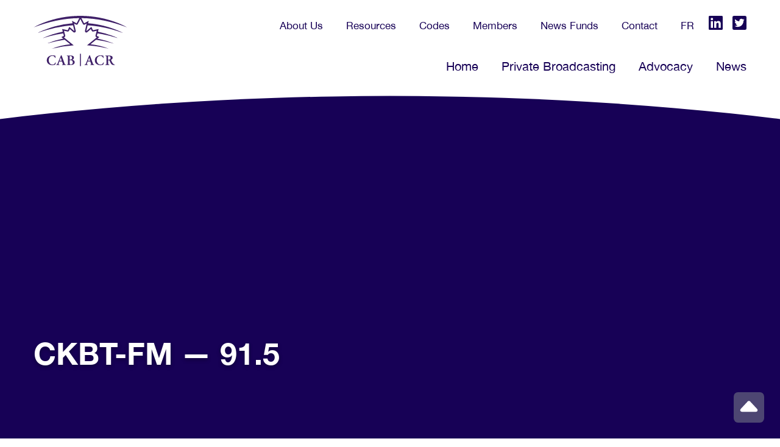

--- FILE ---
content_type: text/html; charset=UTF-8
request_url: https://www.cab-acr.ca/members/ckbt-fm-91-5/
body_size: 9081
content:
<!DOCTYPE html>
<html lang="en-US">
<head >
<meta charset="UTF-8" />
<meta name="viewport" content="width=device-width, initial-scale=1" />
<meta name='robots' content='index, follow, max-image-preview:large, max-snippet:-1, max-video-preview:-1' />
	<style>img:is([sizes="auto" i], [sizes^="auto," i]) { contain-intrinsic-size: 3000px 1500px }</style>
	
	<!-- This site is optimized with the Yoast SEO plugin v26.5 - https://yoast.com/wordpress/plugins/seo/ -->
	<title>CKBT-FM — 91.5 - Canadian Association of Broadcasters</title>
	<link rel="canonical" href="https://www.cab-acr.ca/members/ckbt-fm-91-5/" />
	<meta property="og:locale" content="en_US" />
	<meta property="og:type" content="article" />
	<meta property="og:title" content="CKBT-FM — 91.5 - Canadian Association of Broadcasters" />
	<meta property="og:url" content="https://www.cab-acr.ca/members/ckbt-fm-91-5/" />
	<meta property="og:site_name" content="Canadian Association of Broadcasters" />
	<meta property="article:modified_time" content="2022-02-07T18:58:24+00:00" />
	<meta name="twitter:card" content="summary_large_image" />
	<script type="application/ld+json" class="yoast-schema-graph">{"@context":"https://schema.org","@graph":[{"@type":"WebPage","@id":"https://www.cab-acr.ca/members/ckbt-fm-91-5/","url":"https://www.cab-acr.ca/members/ckbt-fm-91-5/","name":"CKBT-FM — 91.5 - Canadian Association of Broadcasters","isPartOf":{"@id":"https://www.cab-acr.ca/#website"},"datePublished":"2022-02-07T18:56:09+00:00","dateModified":"2022-02-07T18:58:24+00:00","breadcrumb":{"@id":"https://www.cab-acr.ca/members/ckbt-fm-91-5/#breadcrumb"},"inLanguage":"en-US","potentialAction":[{"@type":"ReadAction","target":["https://www.cab-acr.ca/members/ckbt-fm-91-5/"]}]},{"@type":"BreadcrumbList","@id":"https://www.cab-acr.ca/members/ckbt-fm-91-5/#breadcrumb","itemListElement":[{"@type":"ListItem","position":1,"name":"Home","item":"https://www.cab-acr.ca/"},{"@type":"ListItem","position":2,"name":"CKBT-FM — 91.5"}]},{"@type":"WebSite","@id":"https://www.cab-acr.ca/#website","url":"https://www.cab-acr.ca/","name":"Canadian Association of Broadcasters","description":"CAB","potentialAction":[{"@type":"SearchAction","target":{"@type":"EntryPoint","urlTemplate":"https://www.cab-acr.ca/?s={search_term_string}"},"query-input":{"@type":"PropertyValueSpecification","valueRequired":true,"valueName":"search_term_string"}}],"inLanguage":"en-US"}]}</script>
	<!-- / Yoast SEO plugin. -->


<link rel="alternate" type="application/rss+xml" title="Canadian Association of Broadcasters &raquo; Feed" href="https://www.cab-acr.ca/feed/" />
<link rel="alternate" type="application/rss+xml" title="Canadian Association of Broadcasters &raquo; Comments Feed" href="https://www.cab-acr.ca/comments/feed/" />
<link rel="alternate" type="application/rss+xml" title="Canadian Association of Broadcasters &raquo; CKBT-FM — 91.5 Comments Feed" href="https://www.cab-acr.ca/members/ckbt-fm-91-5/feed/" />
<script type="text/javascript">
/* <![CDATA[ */
window._wpemojiSettings = {"baseUrl":"https:\/\/s.w.org\/images\/core\/emoji\/16.0.1\/72x72\/","ext":".png","svgUrl":"https:\/\/s.w.org\/images\/core\/emoji\/16.0.1\/svg\/","svgExt":".svg","source":{"concatemoji":"https:\/\/www.cab-acr.ca\/wp-includes\/js\/wp-emoji-release.min.js?ver=6.8.3"}};
/*! This file is auto-generated */
!function(s,n){var o,i,e;function c(e){try{var t={supportTests:e,timestamp:(new Date).valueOf()};sessionStorage.setItem(o,JSON.stringify(t))}catch(e){}}function p(e,t,n){e.clearRect(0,0,e.canvas.width,e.canvas.height),e.fillText(t,0,0);var t=new Uint32Array(e.getImageData(0,0,e.canvas.width,e.canvas.height).data),a=(e.clearRect(0,0,e.canvas.width,e.canvas.height),e.fillText(n,0,0),new Uint32Array(e.getImageData(0,0,e.canvas.width,e.canvas.height).data));return t.every(function(e,t){return e===a[t]})}function u(e,t){e.clearRect(0,0,e.canvas.width,e.canvas.height),e.fillText(t,0,0);for(var n=e.getImageData(16,16,1,1),a=0;a<n.data.length;a++)if(0!==n.data[a])return!1;return!0}function f(e,t,n,a){switch(t){case"flag":return n(e,"\ud83c\udff3\ufe0f\u200d\u26a7\ufe0f","\ud83c\udff3\ufe0f\u200b\u26a7\ufe0f")?!1:!n(e,"\ud83c\udde8\ud83c\uddf6","\ud83c\udde8\u200b\ud83c\uddf6")&&!n(e,"\ud83c\udff4\udb40\udc67\udb40\udc62\udb40\udc65\udb40\udc6e\udb40\udc67\udb40\udc7f","\ud83c\udff4\u200b\udb40\udc67\u200b\udb40\udc62\u200b\udb40\udc65\u200b\udb40\udc6e\u200b\udb40\udc67\u200b\udb40\udc7f");case"emoji":return!a(e,"\ud83e\udedf")}return!1}function g(e,t,n,a){var r="undefined"!=typeof WorkerGlobalScope&&self instanceof WorkerGlobalScope?new OffscreenCanvas(300,150):s.createElement("canvas"),o=r.getContext("2d",{willReadFrequently:!0}),i=(o.textBaseline="top",o.font="600 32px Arial",{});return e.forEach(function(e){i[e]=t(o,e,n,a)}),i}function t(e){var t=s.createElement("script");t.src=e,t.defer=!0,s.head.appendChild(t)}"undefined"!=typeof Promise&&(o="wpEmojiSettingsSupports",i=["flag","emoji"],n.supports={everything:!0,everythingExceptFlag:!0},e=new Promise(function(e){s.addEventListener("DOMContentLoaded",e,{once:!0})}),new Promise(function(t){var n=function(){try{var e=JSON.parse(sessionStorage.getItem(o));if("object"==typeof e&&"number"==typeof e.timestamp&&(new Date).valueOf()<e.timestamp+604800&&"object"==typeof e.supportTests)return e.supportTests}catch(e){}return null}();if(!n){if("undefined"!=typeof Worker&&"undefined"!=typeof OffscreenCanvas&&"undefined"!=typeof URL&&URL.createObjectURL&&"undefined"!=typeof Blob)try{var e="postMessage("+g.toString()+"("+[JSON.stringify(i),f.toString(),p.toString(),u.toString()].join(",")+"));",a=new Blob([e],{type:"text/javascript"}),r=new Worker(URL.createObjectURL(a),{name:"wpTestEmojiSupports"});return void(r.onmessage=function(e){c(n=e.data),r.terminate(),t(n)})}catch(e){}c(n=g(i,f,p,u))}t(n)}).then(function(e){for(var t in e)n.supports[t]=e[t],n.supports.everything=n.supports.everything&&n.supports[t],"flag"!==t&&(n.supports.everythingExceptFlag=n.supports.everythingExceptFlag&&n.supports[t]);n.supports.everythingExceptFlag=n.supports.everythingExceptFlag&&!n.supports.flag,n.DOMReady=!1,n.readyCallback=function(){n.DOMReady=!0}}).then(function(){return e}).then(function(){var e;n.supports.everything||(n.readyCallback(),(e=n.source||{}).concatemoji?t(e.concatemoji):e.wpemoji&&e.twemoji&&(t(e.twemoji),t(e.wpemoji)))}))}((window,document),window._wpemojiSettings);
/* ]]> */
</script>
<link rel='stylesheet' id='spark-cab-theme-css' href='https://www.cab-acr.ca/wp-content/themes/spark-cab/style.css?ver=1.0' type='text/css' media='all' />
<style id='wp-emoji-styles-inline-css' type='text/css'>

	img.wp-smiley, img.emoji {
		display: inline !important;
		border: none !important;
		box-shadow: none !important;
		height: 1em !important;
		width: 1em !important;
		margin: 0 0.07em !important;
		vertical-align: -0.1em !important;
		background: none !important;
		padding: 0 !important;
	}
</style>
<link rel='stylesheet' id='wp-block-library-css' href='https://www.cab-acr.ca/wp-includes/css/dist/block-library/style.min.css?ver=6.8.3' type='text/css' media='all' />
<style id='wp-block-library-theme-inline-css' type='text/css'>
.wp-block-audio :where(figcaption){color:#555;font-size:13px;text-align:center}.is-dark-theme .wp-block-audio :where(figcaption){color:#ffffffa6}.wp-block-audio{margin:0 0 1em}.wp-block-code{border:1px solid #ccc;border-radius:4px;font-family:Menlo,Consolas,monaco,monospace;padding:.8em 1em}.wp-block-embed :where(figcaption){color:#555;font-size:13px;text-align:center}.is-dark-theme .wp-block-embed :where(figcaption){color:#ffffffa6}.wp-block-embed{margin:0 0 1em}.blocks-gallery-caption{color:#555;font-size:13px;text-align:center}.is-dark-theme .blocks-gallery-caption{color:#ffffffa6}:root :where(.wp-block-image figcaption){color:#555;font-size:13px;text-align:center}.is-dark-theme :root :where(.wp-block-image figcaption){color:#ffffffa6}.wp-block-image{margin:0 0 1em}.wp-block-pullquote{border-bottom:4px solid;border-top:4px solid;color:currentColor;margin-bottom:1.75em}.wp-block-pullquote cite,.wp-block-pullquote footer,.wp-block-pullquote__citation{color:currentColor;font-size:.8125em;font-style:normal;text-transform:uppercase}.wp-block-quote{border-left:.25em solid;margin:0 0 1.75em;padding-left:1em}.wp-block-quote cite,.wp-block-quote footer{color:currentColor;font-size:.8125em;font-style:normal;position:relative}.wp-block-quote:where(.has-text-align-right){border-left:none;border-right:.25em solid;padding-left:0;padding-right:1em}.wp-block-quote:where(.has-text-align-center){border:none;padding-left:0}.wp-block-quote.is-large,.wp-block-quote.is-style-large,.wp-block-quote:where(.is-style-plain){border:none}.wp-block-search .wp-block-search__label{font-weight:700}.wp-block-search__button{border:1px solid #ccc;padding:.375em .625em}:where(.wp-block-group.has-background){padding:1.25em 2.375em}.wp-block-separator.has-css-opacity{opacity:.4}.wp-block-separator{border:none;border-bottom:2px solid;margin-left:auto;margin-right:auto}.wp-block-separator.has-alpha-channel-opacity{opacity:1}.wp-block-separator:not(.is-style-wide):not(.is-style-dots){width:100px}.wp-block-separator.has-background:not(.is-style-dots){border-bottom:none;height:1px}.wp-block-separator.has-background:not(.is-style-wide):not(.is-style-dots){height:2px}.wp-block-table{margin:0 0 1em}.wp-block-table td,.wp-block-table th{word-break:normal}.wp-block-table :where(figcaption){color:#555;font-size:13px;text-align:center}.is-dark-theme .wp-block-table :where(figcaption){color:#ffffffa6}.wp-block-video :where(figcaption){color:#555;font-size:13px;text-align:center}.is-dark-theme .wp-block-video :where(figcaption){color:#ffffffa6}.wp-block-video{margin:0 0 1em}:root :where(.wp-block-template-part.has-background){margin-bottom:0;margin-top:0;padding:1.25em 2.375em}
</style>
<style id='classic-theme-styles-inline-css' type='text/css'>
/*! This file is auto-generated */
.wp-block-button__link{color:#fff;background-color:#32373c;border-radius:9999px;box-shadow:none;text-decoration:none;padding:calc(.667em + 2px) calc(1.333em + 2px);font-size:1.125em}.wp-block-file__button{background:#32373c;color:#fff;text-decoration:none}
</style>
<style id='global-styles-inline-css' type='text/css'>
:root{--wp--preset--aspect-ratio--square: 1;--wp--preset--aspect-ratio--4-3: 4/3;--wp--preset--aspect-ratio--3-4: 3/4;--wp--preset--aspect-ratio--3-2: 3/2;--wp--preset--aspect-ratio--2-3: 2/3;--wp--preset--aspect-ratio--16-9: 16/9;--wp--preset--aspect-ratio--9-16: 9/16;--wp--preset--color--black: #000000;--wp--preset--color--cyan-bluish-gray: #abb8c3;--wp--preset--color--white: #ffffff;--wp--preset--color--pale-pink: #f78da7;--wp--preset--color--vivid-red: #cf2e2e;--wp--preset--color--luminous-vivid-orange: #ff6900;--wp--preset--color--luminous-vivid-amber: #fcb900;--wp--preset--color--light-green-cyan: #7bdcb5;--wp--preset--color--vivid-green-cyan: #00d084;--wp--preset--color--pale-cyan-blue: #8ed1fc;--wp--preset--color--vivid-cyan-blue: #0693e3;--wp--preset--color--vivid-purple: #9b51e0;--wp--preset--gradient--vivid-cyan-blue-to-vivid-purple: linear-gradient(135deg,rgba(6,147,227,1) 0%,rgb(155,81,224) 100%);--wp--preset--gradient--light-green-cyan-to-vivid-green-cyan: linear-gradient(135deg,rgb(122,220,180) 0%,rgb(0,208,130) 100%);--wp--preset--gradient--luminous-vivid-amber-to-luminous-vivid-orange: linear-gradient(135deg,rgba(252,185,0,1) 0%,rgba(255,105,0,1) 100%);--wp--preset--gradient--luminous-vivid-orange-to-vivid-red: linear-gradient(135deg,rgba(255,105,0,1) 0%,rgb(207,46,46) 100%);--wp--preset--gradient--very-light-gray-to-cyan-bluish-gray: linear-gradient(135deg,rgb(238,238,238) 0%,rgb(169,184,195) 100%);--wp--preset--gradient--cool-to-warm-spectrum: linear-gradient(135deg,rgb(74,234,220) 0%,rgb(151,120,209) 20%,rgb(207,42,186) 40%,rgb(238,44,130) 60%,rgb(251,105,98) 80%,rgb(254,248,76) 100%);--wp--preset--gradient--blush-light-purple: linear-gradient(135deg,rgb(255,206,236) 0%,rgb(152,150,240) 100%);--wp--preset--gradient--blush-bordeaux: linear-gradient(135deg,rgb(254,205,165) 0%,rgb(254,45,45) 50%,rgb(107,0,62) 100%);--wp--preset--gradient--luminous-dusk: linear-gradient(135deg,rgb(255,203,112) 0%,rgb(199,81,192) 50%,rgb(65,88,208) 100%);--wp--preset--gradient--pale-ocean: linear-gradient(135deg,rgb(255,245,203) 0%,rgb(182,227,212) 50%,rgb(51,167,181) 100%);--wp--preset--gradient--electric-grass: linear-gradient(135deg,rgb(202,248,128) 0%,rgb(113,206,126) 100%);--wp--preset--gradient--midnight: linear-gradient(135deg,rgb(2,3,129) 0%,rgb(40,116,252) 100%);--wp--preset--font-size--small: 13px;--wp--preset--font-size--medium: 20px;--wp--preset--font-size--large: 36px;--wp--preset--font-size--x-large: 42px;--wp--preset--spacing--20: 0.44rem;--wp--preset--spacing--30: 0.67rem;--wp--preset--spacing--40: 1rem;--wp--preset--spacing--50: 1.5rem;--wp--preset--spacing--60: 2.25rem;--wp--preset--spacing--70: 3.38rem;--wp--preset--spacing--80: 5.06rem;--wp--preset--shadow--natural: 6px 6px 9px rgba(0, 0, 0, 0.2);--wp--preset--shadow--deep: 12px 12px 50px rgba(0, 0, 0, 0.4);--wp--preset--shadow--sharp: 6px 6px 0px rgba(0, 0, 0, 0.2);--wp--preset--shadow--outlined: 6px 6px 0px -3px rgba(255, 255, 255, 1), 6px 6px rgba(0, 0, 0, 1);--wp--preset--shadow--crisp: 6px 6px 0px rgba(0, 0, 0, 1);}:where(.is-layout-flex){gap: 0.5em;}:where(.is-layout-grid){gap: 0.5em;}body .is-layout-flex{display: flex;}.is-layout-flex{flex-wrap: wrap;align-items: center;}.is-layout-flex > :is(*, div){margin: 0;}body .is-layout-grid{display: grid;}.is-layout-grid > :is(*, div){margin: 0;}:where(.wp-block-columns.is-layout-flex){gap: 2em;}:where(.wp-block-columns.is-layout-grid){gap: 2em;}:where(.wp-block-post-template.is-layout-flex){gap: 1.25em;}:where(.wp-block-post-template.is-layout-grid){gap: 1.25em;}.has-black-color{color: var(--wp--preset--color--black) !important;}.has-cyan-bluish-gray-color{color: var(--wp--preset--color--cyan-bluish-gray) !important;}.has-white-color{color: var(--wp--preset--color--white) !important;}.has-pale-pink-color{color: var(--wp--preset--color--pale-pink) !important;}.has-vivid-red-color{color: var(--wp--preset--color--vivid-red) !important;}.has-luminous-vivid-orange-color{color: var(--wp--preset--color--luminous-vivid-orange) !important;}.has-luminous-vivid-amber-color{color: var(--wp--preset--color--luminous-vivid-amber) !important;}.has-light-green-cyan-color{color: var(--wp--preset--color--light-green-cyan) !important;}.has-vivid-green-cyan-color{color: var(--wp--preset--color--vivid-green-cyan) !important;}.has-pale-cyan-blue-color{color: var(--wp--preset--color--pale-cyan-blue) !important;}.has-vivid-cyan-blue-color{color: var(--wp--preset--color--vivid-cyan-blue) !important;}.has-vivid-purple-color{color: var(--wp--preset--color--vivid-purple) !important;}.has-black-background-color{background-color: var(--wp--preset--color--black) !important;}.has-cyan-bluish-gray-background-color{background-color: var(--wp--preset--color--cyan-bluish-gray) !important;}.has-white-background-color{background-color: var(--wp--preset--color--white) !important;}.has-pale-pink-background-color{background-color: var(--wp--preset--color--pale-pink) !important;}.has-vivid-red-background-color{background-color: var(--wp--preset--color--vivid-red) !important;}.has-luminous-vivid-orange-background-color{background-color: var(--wp--preset--color--luminous-vivid-orange) !important;}.has-luminous-vivid-amber-background-color{background-color: var(--wp--preset--color--luminous-vivid-amber) !important;}.has-light-green-cyan-background-color{background-color: var(--wp--preset--color--light-green-cyan) !important;}.has-vivid-green-cyan-background-color{background-color: var(--wp--preset--color--vivid-green-cyan) !important;}.has-pale-cyan-blue-background-color{background-color: var(--wp--preset--color--pale-cyan-blue) !important;}.has-vivid-cyan-blue-background-color{background-color: var(--wp--preset--color--vivid-cyan-blue) !important;}.has-vivid-purple-background-color{background-color: var(--wp--preset--color--vivid-purple) !important;}.has-black-border-color{border-color: var(--wp--preset--color--black) !important;}.has-cyan-bluish-gray-border-color{border-color: var(--wp--preset--color--cyan-bluish-gray) !important;}.has-white-border-color{border-color: var(--wp--preset--color--white) !important;}.has-pale-pink-border-color{border-color: var(--wp--preset--color--pale-pink) !important;}.has-vivid-red-border-color{border-color: var(--wp--preset--color--vivid-red) !important;}.has-luminous-vivid-orange-border-color{border-color: var(--wp--preset--color--luminous-vivid-orange) !important;}.has-luminous-vivid-amber-border-color{border-color: var(--wp--preset--color--luminous-vivid-amber) !important;}.has-light-green-cyan-border-color{border-color: var(--wp--preset--color--light-green-cyan) !important;}.has-vivid-green-cyan-border-color{border-color: var(--wp--preset--color--vivid-green-cyan) !important;}.has-pale-cyan-blue-border-color{border-color: var(--wp--preset--color--pale-cyan-blue) !important;}.has-vivid-cyan-blue-border-color{border-color: var(--wp--preset--color--vivid-cyan-blue) !important;}.has-vivid-purple-border-color{border-color: var(--wp--preset--color--vivid-purple) !important;}.has-vivid-cyan-blue-to-vivid-purple-gradient-background{background: var(--wp--preset--gradient--vivid-cyan-blue-to-vivid-purple) !important;}.has-light-green-cyan-to-vivid-green-cyan-gradient-background{background: var(--wp--preset--gradient--light-green-cyan-to-vivid-green-cyan) !important;}.has-luminous-vivid-amber-to-luminous-vivid-orange-gradient-background{background: var(--wp--preset--gradient--luminous-vivid-amber-to-luminous-vivid-orange) !important;}.has-luminous-vivid-orange-to-vivid-red-gradient-background{background: var(--wp--preset--gradient--luminous-vivid-orange-to-vivid-red) !important;}.has-very-light-gray-to-cyan-bluish-gray-gradient-background{background: var(--wp--preset--gradient--very-light-gray-to-cyan-bluish-gray) !important;}.has-cool-to-warm-spectrum-gradient-background{background: var(--wp--preset--gradient--cool-to-warm-spectrum) !important;}.has-blush-light-purple-gradient-background{background: var(--wp--preset--gradient--blush-light-purple) !important;}.has-blush-bordeaux-gradient-background{background: var(--wp--preset--gradient--blush-bordeaux) !important;}.has-luminous-dusk-gradient-background{background: var(--wp--preset--gradient--luminous-dusk) !important;}.has-pale-ocean-gradient-background{background: var(--wp--preset--gradient--pale-ocean) !important;}.has-electric-grass-gradient-background{background: var(--wp--preset--gradient--electric-grass) !important;}.has-midnight-gradient-background{background: var(--wp--preset--gradient--midnight) !important;}.has-small-font-size{font-size: var(--wp--preset--font-size--small) !important;}.has-medium-font-size{font-size: var(--wp--preset--font-size--medium) !important;}.has-large-font-size{font-size: var(--wp--preset--font-size--large) !important;}.has-x-large-font-size{font-size: var(--wp--preset--font-size--x-large) !important;}
:where(.wp-block-post-template.is-layout-flex){gap: 1.25em;}:where(.wp-block-post-template.is-layout-grid){gap: 1.25em;}
:where(.wp-block-columns.is-layout-flex){gap: 2em;}:where(.wp-block-columns.is-layout-grid){gap: 2em;}
:root :where(.wp-block-pullquote){font-size: 1.5em;line-height: 1.6;}
</style>
<link rel='stylesheet' id='wpml-menu-item-0-css' href='https://www.cab-acr.ca/wp-content/plugins/sitepress-multilingual-cms/templates/language-switchers/menu-item/style.min.css?ver=1' type='text/css' media='all' />
<link rel='stylesheet' id='style-css' href='https://www.cab-acr.ca/wp-content/themes/spark-cab/style.css?ver=1827751501' type='text/css' media='all' />
<link rel='stylesheet' id='responsive-css' href='https://www.cab-acr.ca/wp-content/themes/spark-cab/responsive.css?ver=86746823' type='text/css' media='all' />
<script type="text/javascript" id="wpml-cookie-js-extra">
/* <![CDATA[ */
var wpml_cookies = {"wp-wpml_current_language":{"value":"en","expires":1,"path":"\/"}};
var wpml_cookies = {"wp-wpml_current_language":{"value":"en","expires":1,"path":"\/"}};
/* ]]> */
</script>
<script type="text/javascript" src="https://www.cab-acr.ca/wp-content/plugins/sitepress-multilingual-cms/res/js/cookies/language-cookie.js?ver=486900" id="wpml-cookie-js" defer="defer" data-wp-strategy="defer"></script>
<script type="text/javascript" src="https://www.cab-acr.ca/wp-includes/js/jquery/jquery.min.js?ver=3.7.1" id="jquery-core-js"></script>
<script type="text/javascript" src="https://www.cab-acr.ca/wp-includes/js/jquery/jquery-migrate.min.js?ver=3.4.1" id="jquery-migrate-js"></script>
<script type="text/javascript" src="https://www.cab-acr.ca/wp-content/themes/spark-cab/script.js?ver=1225832406" id="script-js"></script>
<link rel="https://api.w.org/" href="https://www.cab-acr.ca/wp-json/" /><link rel="EditURI" type="application/rsd+xml" title="RSD" href="https://www.cab-acr.ca/xmlrpc.php?rsd" />
<link rel='shortlink' href='https://www.cab-acr.ca/?p=1036' />
<link rel="alternate" title="oEmbed (JSON)" type="application/json+oembed" href="https://www.cab-acr.ca/wp-json/oembed/1.0/embed?url=https%3A%2F%2Fwww.cab-acr.ca%2Fmembers%2Fckbt-fm-91-5%2F" />
<link rel="alternate" title="oEmbed (XML)" type="text/xml+oembed" href="https://www.cab-acr.ca/wp-json/oembed/1.0/embed?url=https%3A%2F%2Fwww.cab-acr.ca%2Fmembers%2Fckbt-fm-91-5%2F&#038;format=xml" />
<meta name="generator" content="WPML ver:4.8.6 stt:1,4;" />

		<!-- GA Google Analytics @ https://m0n.co/ga -->
		<script>
			(function(i,s,o,g,r,a,m){i['GoogleAnalyticsObject']=r;i[r]=i[r]||function(){
			(i[r].q=i[r].q||[]).push(arguments)},i[r].l=1*new Date();a=s.createElement(o),
			m=s.getElementsByTagName(o)[0];a.async=1;a.src=g;m.parentNode.insertBefore(a,m)
			})(window,document,'script','https://www.google-analytics.com/analytics.js','ga');
			ga('create', 'G-KKGHC7NTK4', 'auto');
			ga('send', 'pageview');
		</script>

		<style>
		#wpadminbar {
			background: #333e48;
		}
        #wpadminbar .ab-empty-item, 
        #wpadminbar a.ab-item, 
        #wpadminbar>#wp-toolbar span.ab-label, 
        #wpadminbar>#wp-toolbar span.noticon {
            color: #fff;
            font-weight: 500;
        }

        #wpadminbar #adminbarsearch:before, 
        #wpadminbar .ab-icon:before, 
        #wpadminbar .ab-item:before {
            color: #fff!important;
        }
	</style>
<link rel="pingback" href="https://www.cab-acr.ca/xmlrpc.php" />
<link rel="icon" href="https://www.cab-acr.ca/wp-content/uploads/2022/01/cab-siteicon.svg" sizes="32x32" />
<link rel="icon" href="https://www.cab-acr.ca/wp-content/uploads/2022/01/cab-siteicon.svg" sizes="192x192" />
<link rel="apple-touch-icon" href="https://www.cab-acr.ca/wp-content/uploads/2022/01/cab-siteicon.svg" />
<meta name="msapplication-TileImage" content="https://www.cab-acr.ca/wp-content/uploads/2022/01/cab-siteicon.svg" />
</head>
<body class="wp-singular members-template-default single single-members postid-1036 wp-theme-genesis wp-child-theme-spark-cab header-full-width full-width-content genesis-breadcrumbs-hidden"><div class="site-container"><ul class="genesis-skip-link"><li><a href="#genesis-content" class="screen-reader-shortcut"> Skip to main content</a></li></ul><header class="site-header">    <div class="header-inner">
            
            <div class="header-inner--logo">
                <a href="/">
                    <img src="/wp-content/themes/spark-cab/images/cab-logo.svg" alt="Canadian Association of Broadcasters" />
                </a>
            </div>
            
            <div class="header-inner--menus desktop">
            
                <!-- Quick Access Top Menu -->
                <nav class="top-bar-nav" aria-labelledby="quick-access" itemscope="itemscope" itemtype="https://schema.org/SiteNavigationElement">
                    <h2 id="quick-access" class="sr-only">Quick Access</h2>
                    <ul id="menu-top-menu" aria-labelledby="nav-title"><li id="menu-item-24" class="menu-item menu-item-type-post_type menu-item-object-page menu-item-24"><a href="https://www.cab-acr.ca/about-us/">About Us</a></li>
<li id="menu-item-28" class="menu-item menu-item-type-post_type menu-item-object-page menu-item-28"><a href="https://www.cab-acr.ca/research-submissions/">Resources</a></li>
<li id="menu-item-257" class="menu-item menu-item-type-post_type menu-item-object-page menu-item-257"><a href="https://www.cab-acr.ca/codes/">Codes</a></li>
<li id="menu-item-26" class="menu-item menu-item-type-post_type menu-item-object-page menu-item-26"><a href="https://www.cab-acr.ca/members/">Members</a></li>
<li id="menu-item-2940" class="menu-item menu-item-type-post_type menu-item-object-page menu-item-2940"><a href="https://www.cab-acr.ca/news-funds/">News Funds</a></li>
<li id="menu-item-25" class="menu-item menu-item-type-post_type menu-item-object-page menu-item-25"><a href="https://www.cab-acr.ca/contact/">Contact</a></li>
<li id="menu-item-wpml-ls-3-fr" class="menu-item wpml-ls-slot-3 wpml-ls-item wpml-ls-item-fr wpml-ls-menu-item wpml-ls-first-item wpml-ls-last-item menu-item-type-wpml_ls_menu_item menu-item-object-wpml_ls_menu_item menu-item-wpml-ls-3-fr"><a href="https://www.cab-acr.ca/fr/members/ckbt-fm-91-5/" title="Switch to FR(FR)" aria-label="Switch to FR(FR)" role="menuitem"><span class="wpml-ls-native" lang="fr">FR</span></a></li>
</ul><div class="spark--acf-shortcode socials"><div class="social-account"><a href="https://www.linkedin.com/company/canadian-association-of-broadcasters/" target="_blank"><svg data-name="LinkedIn" xmlns="http://www.w3.org/2000/svg" viewBox="0 0 448 448"><path class="color" d="M416,32H31.9A32.14,32.14,0,0,0,0,64.3V447.7A32.14,32.14,0,0,0,31.9,480H416a32.22,32.22,0,0,0,32-32.3V64.3A32.22,32.22,0,0,0,416,32ZM135.4,416H69V202.2h66.5V416ZM102.2,173a38.5,38.5,0,1,1,38.5-38.5A38.52,38.52,0,0,1,102.2,173ZM384.3,416H317.9V312c0-24.8-.5-56.7-34.5-56.7-34.6,0-39.9,27-39.9,54.9V416H177.1V202.2h63.7v29.2h.9c8.9-16.8,30.6-34.5,62.9-34.5,67.2,0,79.7,44.3,79.7,101.9Z" transform="translate(0 -32)"/></svg></a></div><div class="social-account"><a href="https://twitter.com/CAB_ACR" target="_blank"><svg data-name="Twitter" xmlns="http://www.w3.org/2000/svg" viewBox="0 0 448 448"><path class="color" d="M400,32H48A48,48,0,0,0,0,80V432a48,48,0,0,0,48,48H400a48,48,0,0,0,48-48V80A48,48,0,0,0,400,32ZM351.1,190.8c.2,2.8.2,5.7.2,8.5,0,86.7-66,186.6-186.6,186.6A185.74,185.74,0,0,1,64,356.5a138.17,138.17,0,0,0,15.8.8,131.49,131.49,0,0,0,81.4-28,65.67,65.67,0,0,1-61.3-45.5c10.1,1.5,19.2,1.5,29.6-1.2A65.59,65.59,0,0,1,77,218.2v-.8a65.54,65.54,0,0,0,29.6,8.3,65.44,65.44,0,0,1-29.2-54.6A64.77,64.77,0,0,1,86.3,138a186.22,186.22,0,0,0,135.2,68.6c-9.3-44.5,24-80.6,64-80.6a65.35,65.35,0,0,1,47.9,20.7A128.52,128.52,0,0,0,375,130.9,65.41,65.41,0,0,1,346.2,167,130.52,130.52,0,0,0,384,156.8,138,138,0,0,1,351.1,190.8Z" transform="translate(0 -32)"/></svg></a></div></div>                </nav>

                <div class="clearfix"></div>
                
                <!-- Main Menu -->
                <nav id="main-menu" aria-label="Site">
                    <h2 id="nav-title" class="sr-only">Site Navigation</h2>
                    <ul id="menu-main-menu" aria-labelledby="nav-title"><li data-id="menu-19-title" class=" menu-item menu-item-type-post_type menu-item-object-page menu-item-home"><a id="menu-19-title" href="https://www.cab-acr.ca/" title="">Home</a></li>
<li data-id="menu-18-title" class=" menu-item menu-item-type-post_type menu-item-object-page"><a id="menu-18-title" href="https://www.cab-acr.ca/private-broadcasting/" title="">Private Broadcasting</a></li>
<li data-id="menu-23-title" class=" menu-item menu-item-type-post_type menu-item-object-page"><a id="menu-23-title" href="https://www.cab-acr.ca/advocacy/" title="">Advocacy</a></li>
<li data-id="menu-22-title" class=" menu-item menu-item-type-post_type menu-item-object-page current_page_parent"><a id="menu-22-title" href="https://www.cab-acr.ca/news-and-updates/" title="">News</a></li>
</ul>                </nav>
                
            </div>

            <!-- Mobile -->
            <div class="header-inner--menus mobile">

                <div class="mobile-menus-icons">

                    <!-- Hamburger -->
                    <svg data-name="Hambuger Menu" xmlns="http://www.w3.org/2000/svg" viewBox="0 0 448 392"><path class="color" d="M16,132H432a16,16,0,0,0,16-16V76a16,16,0,0,0-16-16H16A16,16,0,0,0,0,76v40A16,16,0,0,0,16,132Zm0,160H432a16,16,0,0,0,16-16V236a16,16,0,0,0-16-16H16A16,16,0,0,0,0,236v40A16,16,0,0,0,16,292Zm0,160H432a16,16,0,0,0,16-16V396a16,16,0,0,0-16-16H16A16,16,0,0,0,0,396v40A16,16,0,0,0,16,452Z" transform="translate(0 -60)"/></svg>

                    <!-- Close -->
                    <svg data-name="Close Hambuger Menu" xmlns="http://www.w3.org/2000/svg" viewBox="0 0 352 352"><path class="color" d="M242.72,256,342.79,155.93a31.46,31.46,0,0,0,0-44.48L320.55,89.21a31.46,31.46,0,0,0-44.48,0L176,189.28,75.93,89.21a31.46,31.46,0,0,0-44.48,0L9.21,111.45a31.46,31.46,0,0,0,0,44.48L109.28,256,9.21,356.07a31.46,31.46,0,0,0,0,44.48l22.24,22.24a31.46,31.46,0,0,0,44.48,0L176,322.72,276.07,422.79a31.46,31.46,0,0,0,44.48,0l22.24-22.24a31.46,31.46,0,0,0,0-44.48Z" transform="translate(0 -80)"/></svg>

                </div>

                <div class="mobile-menus-wrap">

                    <!-- Main Menu -->
                    <nav id="main-menu" aria-label="Site">
                        <h2 id="nav-title" class="sr-only">Site Navigation</h2>
                        <ul id="menu-main-menu" aria-labelledby="nav-title"><li data-id="menu-19-title" class=" menu-item menu-item-type-post_type menu-item-object-page menu-item-home"><a id="menu-19-title" href="https://www.cab-acr.ca/" title="">Home</a></li>
<li data-id="menu-18-title" class=" menu-item menu-item-type-post_type menu-item-object-page"><a id="menu-18-title" href="https://www.cab-acr.ca/private-broadcasting/" title="">Private Broadcasting</a></li>
<li data-id="menu-23-title" class=" menu-item menu-item-type-post_type menu-item-object-page"><a id="menu-23-title" href="https://www.cab-acr.ca/advocacy/" title="">Advocacy</a></li>
<li data-id="menu-22-title" class=" menu-item menu-item-type-post_type menu-item-object-page current_page_parent"><a id="menu-22-title" href="https://www.cab-acr.ca/news-and-updates/" title="">News</a></li>
</ul>                    </nav>

                    <!-- Quick Access Top Menu -->
                    <nav class="top-bar-nav" aria-labelledby="quick-access" itemscope="itemscope" itemtype="https://schema.org/SiteNavigationElement">
                        <h2 id="quick-access" class="sr-only">Quick Access</h2>
                        <ul id="menu-top-menu" aria-labelledby="nav-title"><li class="menu-item menu-item-type-post_type menu-item-object-page menu-item-24"><a href="https://www.cab-acr.ca/about-us/">About Us</a></li>
<li class="menu-item menu-item-type-post_type menu-item-object-page menu-item-28"><a href="https://www.cab-acr.ca/research-submissions/">Resources</a></li>
<li class="menu-item menu-item-type-post_type menu-item-object-page menu-item-257"><a href="https://www.cab-acr.ca/codes/">Codes</a></li>
<li class="menu-item menu-item-type-post_type menu-item-object-page menu-item-26"><a href="https://www.cab-acr.ca/members/">Members</a></li>
<li class="menu-item menu-item-type-post_type menu-item-object-page menu-item-2940"><a href="https://www.cab-acr.ca/news-funds/">News Funds</a></li>
<li class="menu-item menu-item-type-post_type menu-item-object-page menu-item-25"><a href="https://www.cab-acr.ca/contact/">Contact</a></li>
<li class="menu-item wpml-ls-slot-3 wpml-ls-item wpml-ls-item-fr wpml-ls-menu-item wpml-ls-first-item wpml-ls-last-item menu-item-type-wpml_ls_menu_item menu-item-object-wpml_ls_menu_item menu-item-wpml-ls-3-fr"><a href="https://www.cab-acr.ca/fr/members/ckbt-fm-91-5/" title="Switch to FR(FR)" aria-label="Switch to FR(FR)" role="menuitem"><span class="wpml-ls-native" lang="fr">FR</span></a></li>
</ul>                    </nav>
                        
                    <!-- Social Links -->
                    <div class="spark--acf-shortcode socials"><div class="social-account"><a href="https://www.linkedin.com/company/canadian-association-of-broadcasters/" target="_blank"><svg data-name="LinkedIn" xmlns="http://www.w3.org/2000/svg" viewBox="0 0 448 448"><path class="color" d="M416,32H31.9A32.14,32.14,0,0,0,0,64.3V447.7A32.14,32.14,0,0,0,31.9,480H416a32.22,32.22,0,0,0,32-32.3V64.3A32.22,32.22,0,0,0,416,32ZM135.4,416H69V202.2h66.5V416ZM102.2,173a38.5,38.5,0,1,1,38.5-38.5A38.52,38.52,0,0,1,102.2,173ZM384.3,416H317.9V312c0-24.8-.5-56.7-34.5-56.7-34.6,0-39.9,27-39.9,54.9V416H177.1V202.2h63.7v29.2h.9c8.9-16.8,30.6-34.5,62.9-34.5,67.2,0,79.7,44.3,79.7,101.9Z" transform="translate(0 -32)"/></svg></a></div><div class="social-account"><a href="https://twitter.com/CAB_ACR" target="_blank"><svg data-name="Twitter" xmlns="http://www.w3.org/2000/svg" viewBox="0 0 448 448"><path class="color" d="M400,32H48A48,48,0,0,0,0,80V432a48,48,0,0,0,48,48H400a48,48,0,0,0,48-48V80A48,48,0,0,0,400,32ZM351.1,190.8c.2,2.8.2,5.7.2,8.5,0,86.7-66,186.6-186.6,186.6A185.74,185.74,0,0,1,64,356.5a138.17,138.17,0,0,0,15.8.8,131.49,131.49,0,0,0,81.4-28,65.67,65.67,0,0,1-61.3-45.5c10.1,1.5,19.2,1.5,29.6-1.2A65.59,65.59,0,0,1,77,218.2v-.8a65.54,65.54,0,0,0,29.6,8.3,65.44,65.44,0,0,1-29.2-54.6A64.77,64.77,0,0,1,86.3,138a186.22,186.22,0,0,0,135.2,68.6c-9.3-44.5,24-80.6,64-80.6a65.35,65.35,0,0,1,47.9,20.7A128.52,128.52,0,0,0,375,130.9,65.41,65.41,0,0,1,346.2,167,130.52,130.52,0,0,0,384,156.8,138,138,0,0,1,351.1,190.8Z" transform="translate(0 -32)"/></svg></a></div></div>
                </div>

            </div>

        </div>
    <div class="wrap"><div class="title-area"><p class="site-title"><a href="https://www.cab-acr.ca/">Canadian Association of Broadcasters</a></p><p class="site-description">CAB</p></div></div></header><main class="site-inner">
<div class="spark-page--template single journal">

    <!-- Page Hero -->
    <div class="template-hero"> 

        <!-- Title -->
        <div class="template-hero--title">
            <h1>CKBT-FM — 91.5</h1>
                    </div>

        <!-- Overlay Color -->
        
        <!-- Image or Video -->
        <div class="template-hero--image">
            
                <img src="/wp-content/themes/spark-cab/images/cab-journal-defaultFeatureImg.svg" alt="There is no featured image assigned to this post, a dark purple-blue box is acting as a placeholder."/>

                        
        </div>

    </div>

    <!-- Journal Posts Feed -->
    <div class="post-content">
        <div class="wrap">
                    </div>
    </div>

</main><footer class="site-footer"><div class="wrap">    
	<div class="footer-curve"></div>
    <div class="footer-inner">
        <div class="footer-inner--menus">
            <div class="menus-wrap">
                <nav class="footer-nav" aria-labelledby="first-footer-nav" itemscope="itemscope" itemtype="https://schema.org/SiteNavigationElement">
                    <h2 id="quick-access" class="sr-only">Quick Access</h2>
                    <ul id="footer-nav-1" aria-labelledby="nav-title"><li id="menu-item-19" class="menu-item menu-item-type-post_type menu-item-object-page menu-item-home menu-item-19"><a href="https://www.cab-acr.ca/">Home</a></li>
<li id="menu-item-18" class="menu-item menu-item-type-post_type menu-item-object-page menu-item-18"><a href="https://www.cab-acr.ca/private-broadcasting/">Private Broadcasting</a></li>
<li id="menu-item-23" class="menu-item menu-item-type-post_type menu-item-object-page menu-item-23"><a href="https://www.cab-acr.ca/advocacy/">Advocacy</a></li>
<li id="menu-item-22" class="menu-item menu-item-type-post_type menu-item-object-page current_page_parent menu-item-22"><a href="https://www.cab-acr.ca/news-and-updates/">News</a></li>
</ul>                </nav>
                <nav class="footer-nav" aria-labelledby="second-footer-nav" itemscope="itemscope" itemtype="https://schema.org/SiteNavigationElement">
                    <h2 id="quick-access" class="sr-only">Quick Access</h2>
                    <ul id="footer-nav-2" aria-labelledby="nav-title"><li class="menu-item menu-item-type-post_type menu-item-object-page menu-item-24"><a href="https://www.cab-acr.ca/about-us/">About Us</a></li>
<li class="menu-item menu-item-type-post_type menu-item-object-page menu-item-28"><a href="https://www.cab-acr.ca/research-submissions/">Resources</a></li>
<li class="menu-item menu-item-type-post_type menu-item-object-page menu-item-257"><a href="https://www.cab-acr.ca/codes/">Codes</a></li>
<li class="menu-item menu-item-type-post_type menu-item-object-page menu-item-26"><a href="https://www.cab-acr.ca/members/">Members</a></li>
<li class="menu-item menu-item-type-post_type menu-item-object-page menu-item-2940"><a href="https://www.cab-acr.ca/news-funds/">News Funds</a></li>
<li class="menu-item menu-item-type-post_type menu-item-object-page menu-item-25"><a href="https://www.cab-acr.ca/contact/">Contact</a></li>
<li class="menu-item wpml-ls-slot-3 wpml-ls-item wpml-ls-item-fr wpml-ls-menu-item wpml-ls-first-item wpml-ls-last-item menu-item-type-wpml_ls_menu_item menu-item-object-wpml_ls_menu_item menu-item-wpml-ls-3-fr"><a href="https://www.cab-acr.ca/fr/members/ckbt-fm-91-5/" title="Switch to FR(FR)" aria-label="Switch to FR(FR)" role="menuitem"><span class="wpml-ls-native" lang="fr">FR</span></a></li>
</ul>                </nav>
                <nav class="footer-nav" aria-labelledby="third-footer-nav" itemscope="itemscope" itemtype="https://schema.org/SiteNavigationElement">
                    <h2 id="quick-access" class="sr-only">Quick Access</h2>
                    <ul id="footer-nav-3" aria-labelledby="nav-title"><li id="menu-item-40" class="menu-item menu-item-type-post_type menu-item-object-page menu-item-40"><a href="https://www.cab-acr.ca/about-us/terms-conditions/">Terms &#038; Conditions</a></li>
<li id="menu-item-41" class="menu-item menu-item-type-post_type menu-item-object-page menu-item-privacy-policy menu-item-41"><a rel="privacy-policy" href="https://www.cab-acr.ca/about-us/privacy-policy/">Privacy Policy</a></li>
<li id="menu-item-1287" class="menu-item menu-item-type-post_type menu-item-object-page menu-item-1287"><a href="https://www.cab-acr.ca/about-us/accessiblity/">Accessiblity</a></li>
</ul>                </nav>
            </div>
            <div class="spark--acf-shortcode socials"><div class="social-account"><a href="https://www.linkedin.com/company/canadian-association-of-broadcasters/" target="_blank"><svg data-name="LinkedIn" xmlns="http://www.w3.org/2000/svg" viewBox="0 0 448 448"><path class="color" d="M416,32H31.9A32.14,32.14,0,0,0,0,64.3V447.7A32.14,32.14,0,0,0,31.9,480H416a32.22,32.22,0,0,0,32-32.3V64.3A32.22,32.22,0,0,0,416,32ZM135.4,416H69V202.2h66.5V416ZM102.2,173a38.5,38.5,0,1,1,38.5-38.5A38.52,38.52,0,0,1,102.2,173ZM384.3,416H317.9V312c0-24.8-.5-56.7-34.5-56.7-34.6,0-39.9,27-39.9,54.9V416H177.1V202.2h63.7v29.2h.9c8.9-16.8,30.6-34.5,62.9-34.5,67.2,0,79.7,44.3,79.7,101.9Z" transform="translate(0 -32)"/></svg></a></div><div class="social-account"><a href="https://twitter.com/CAB_ACR" target="_blank"><svg data-name="Twitter" xmlns="http://www.w3.org/2000/svg" viewBox="0 0 448 448"><path class="color" d="M400,32H48A48,48,0,0,0,0,80V432a48,48,0,0,0,48,48H400a48,48,0,0,0,48-48V80A48,48,0,0,0,400,32ZM351.1,190.8c.2,2.8.2,5.7.2,8.5,0,86.7-66,186.6-186.6,186.6A185.74,185.74,0,0,1,64,356.5a138.17,138.17,0,0,0,15.8.8,131.49,131.49,0,0,0,81.4-28,65.67,65.67,0,0,1-61.3-45.5c10.1,1.5,19.2,1.5,29.6-1.2A65.59,65.59,0,0,1,77,218.2v-.8a65.54,65.54,0,0,0,29.6,8.3,65.44,65.44,0,0,1-29.2-54.6A64.77,64.77,0,0,1,86.3,138a186.22,186.22,0,0,0,135.2,68.6c-9.3-44.5,24-80.6,64-80.6a65.35,65.35,0,0,1,47.9,20.7A128.52,128.52,0,0,0,375,130.9,65.41,65.41,0,0,1,346.2,167,130.52,130.52,0,0,0,384,156.8,138,138,0,0,1,351.1,190.8Z" transform="translate(0 -32)"/></svg></a></div></div>        </div>
        <div class="footer-inner--logo">
            <img src="/wp-content/themes/spark-cab/images/cab-logo_white.svg" alt="Canadian Association of Broadcasters" />
        </div>
    </div>
    <div class="backtotop">
        <svg id="Layer_1" data-name="Layer 1" xmlns="http://www.w3.org/2000/svg" viewBox="0 0 448 448"><defs><style>.cls-1{fill:#848c8e;opacity:0.5;}.cls-2{fill:#fff;}</style></defs><path class="cls-1" d="M-199-49H-519a64,64,0,0,0-64,64V335a64,64,0,0,0,64,64h320a64,64,0,0,0,64-64V15A64,64,0,0,0-199-49Z" transform="translate(583 49)"/><path class="cls-2" d="M-233.9,224.6c-2.9,8.7-11.6,14.4-21.1,14.4H-463a24,24,0,0,1-22-14.41,24,24,0,0,1,4.4-25.89l104-112c9.12-9.75,26.06-9.75,35.19,0l104,112A22.19,22.19,0,0,1-233.9,224.6Z" transform="translate(583 49)"/></svg>
    </div>
	</div></footer></div><script type="speculationrules">
{"prefetch":[{"source":"document","where":{"and":[{"href_matches":"\/*"},{"not":{"href_matches":["\/wp-*.php","\/wp-admin\/*","\/wp-content\/uploads\/*","\/wp-content\/*","\/wp-content\/plugins\/*","\/wp-content\/themes\/spark-cab\/*","\/wp-content\/themes\/genesis\/*","\/*\\?(.+)"]}},{"not":{"selector_matches":"a[rel~=\"nofollow\"]"}},{"not":{"selector_matches":".no-prefetch, .no-prefetch a"}}]},"eagerness":"conservative"}]}
</script>
<script type="text/javascript" src="https://www.cab-acr.ca/wp-includes/js/comment-reply.min.js?ver=6.8.3" id="comment-reply-js" async="async" data-wp-strategy="async"></script>
<script type="text/javascript" src="https://www.cab-acr.ca/wp-includes/js/hoverIntent.min.js?ver=1.10.2" id="hoverIntent-js"></script>
<script type="text/javascript" src="https://www.cab-acr.ca/wp-content/themes/genesis/lib/js/menu/superfish.min.js?ver=1.7.10" id="superfish-js"></script>
<script type="text/javascript" src="https://www.cab-acr.ca/wp-content/themes/genesis/lib/js/menu/superfish.args.min.js?ver=3.6.0" id="superfish-args-js"></script>
<script type="text/javascript" src="https://www.cab-acr.ca/wp-content/themes/genesis/lib/js/skip-links.min.js?ver=3.6.0" id="skip-links-js"></script>
<script>(function(){function c(){var b=a.contentDocument||a.contentWindow.document;if(b){var d=b.createElement('script');d.innerHTML="window.__CF$cv$params={r:'9c1c5dc13a9f1dfc',t:'MTc2OTA1Njc1My4wMDAwMDA='};var a=document.createElement('script');a.nonce='';a.src='/cdn-cgi/challenge-platform/scripts/jsd/main.js';document.getElementsByTagName('head')[0].appendChild(a);";b.getElementsByTagName('head')[0].appendChild(d)}}if(document.body){var a=document.createElement('iframe');a.height=1;a.width=1;a.style.position='absolute';a.style.top=0;a.style.left=0;a.style.border='none';a.style.visibility='hidden';document.body.appendChild(a);if('loading'!==document.readyState)c();else if(window.addEventListener)document.addEventListener('DOMContentLoaded',c);else{var e=document.onreadystatechange||function(){};document.onreadystatechange=function(b){e(b);'loading'!==document.readyState&&(document.onreadystatechange=e,c())}}}})();</script></body></html>


--- FILE ---
content_type: image/svg+xml
request_url: https://www.cab-acr.ca/wp-content/themes/spark-cab/images/cab-journal-defaultFeatureImg.svg
body_size: -161
content:
<svg id="Layer_1" data-name="Layer 1" xmlns="http://www.w3.org/2000/svg" viewBox="0 0 2100 1557.82"><defs><style>.cls-1{fill:#170156;}</style></defs><rect class="cls-1" width="2100" height="1557.82"/></svg>